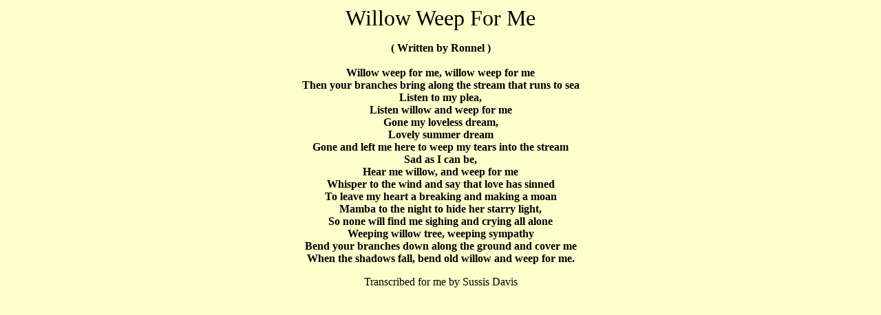

--- FILE ---
content_type: text/html
request_url: http://brendalee.co.uk/words/willow_weep_for_me.htm
body_size: 649
content:
<html>

<head>
<meta http-equiv="Content-Type" content="text/html; charset=windows-1252">
<meta name="GENERATOR" content="Microsoft FrontPage 4.0">
<meta name="ProgId" content="FrontPage.Editor.Document">
<title>words</title>
</head>

<body bgcolor="#FFFFCC" link="#000000" vlink="#000000" alink="#000000">

<p align="center">

<font size="6" face="Signature">

Willow Weep For Me

</font>
</p>


<p align="center">

<b>
<font size="3">

( Written by Ronnel )<br />
<br />
Willow weep for me, willow weep for me<br />
Then your branches bring along the stream that runs to sea<br />
Listen to my plea,<br />
Listen willow and weep for me<br />
Gone my loveless dream,<br />
Lovely summer dream<br />
Gone and left me here to weep my tears into the stream<br />
Sad as I can be,<br />
Hear me willow, and weep for me<br />
Whisper to the wind and say that love has sinned<br />
To leave my heart a breaking and making a moan<br />
Mamba to the night to hide her starry light,<br />
So none will find me sighing and crying all alone<br />
Weeping willow tree, weeping sympathy<br />
Bend your branches down along the ground and cover me<br />
When the shadows fall, bend old willow and weep for me.<br />

</font>
</b>

</p>

<p align="center">

Transcribed for me by Sussis Davis
</p>

</body>

</html>
